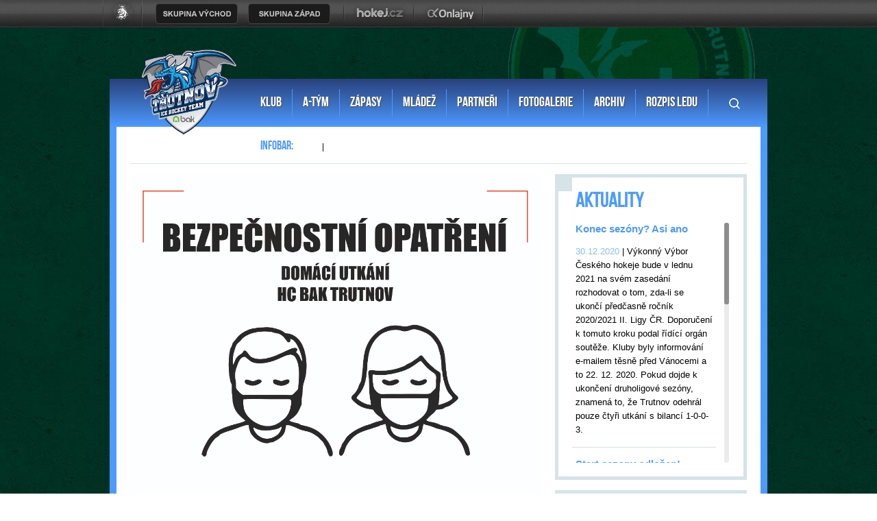

--- FILE ---
content_type: text/html
request_url: https://hctrutnov.cz/clanek.asp?id=2982
body_size: 38317
content:
<!doctype html>
<html>
<head>
<title>HC BAK Trutnov » Trutnov hraje doma! Za přísných podmínek!</title>

<meta charset='windows-1250'>
<meta http-equiv="Content-Type" content="text/html; charset=windows-1250">

<meta name='author' content='eSports.cz, s.r.o.'>
<!--
  PROGRAMOVÁNÍ A KÓD: Jan Salajka

  © Copyright 2015
-->

<!-- FB meta tags -->
<meta property='og:title' content='Trutnov hraje doma! Za přísných podmínek!'>
<meta property='og:type' content='article'>
<meta property="og:locale" content="cs_CZ">
<meta property='og:url' content='http://hctrutnov.cz/clanek.asp?id=2982'>
<meta property='og:image' content='https://hctrutnov.cz//foto_tru/BEZPECNOST_OPATRENI.jpg'>
<meta property='og:description' content='Hokejisté Trutnova vstupují do dalšího týdne přípravy. Již v úterý 25. 8. 2020 vyzvou od 18:00 Jablonec nad Nisou. Utkání se bude hrát před diváky, zápas však bude režírován za přísných hygienických podmínek. Více informací v článku.'>
<meta property="og:site_name" content='Oficiální internetová prezentace klubu HC BAK Trutnov'>
<meta property="fb:app_id" content='473967552771968'>

<!-- Styles -->
<link rel='stylesheet/less' type='text/css' href='inc/css/main.css?32'>


 <!-- JS general plugins -->
<script src='https://code.jquery.com/jquery-1.11.1.min.js'></script>
<script src='inc/js/tablesorter.js'></script>
<script src='inc/js/less.js'></script>
<script src='inc/js/scrollBar/jquery.slimscroll.min.js'></script>
<script src='inc/js/main.js'></script>

<!-- Video player -->
<!--<script type='text/javascript' src='//cdn.sublimevideo.net/js/8jx0ir5h.js'></script>--><!--403-->

<!-- JS functions -->
<script>
searchActive = false;
function toggleSearchField() {
	if (searchActive == false) {
		searchActive = true;
		$('.search').fadeIn(300);
		$('#query').focus();
		$('#query').val("");
	}

	$(document).mouseup(function (e) {
		var container = $('.search');
		if (!container.is(e.target)	&& container.has(e.target).length === 0) {
			container.fadeOut(300, function () {
				searchActive = false;
			});
		}
	});
}

$(document).ready(function() {
	$("#search" ).submit(function(event) {
		event.preventDefault();
		window.location.href = "vyhledavani.asp?" + $('#search').serialize();
	});
});

function getUrlParameter(sParam) {
    var sPageURL = decodeURIComponent(window.location.search.substring(1));
    var sURLVariables = sPageURL.split('&');
    for (var i = 0; i < sURLVariables.length; i++) {
        var sParameterName = sURLVariables[i].split('=');
        if (sParameterName[0] == sParam) {
            return sParameterName[1].replace("+", " ");
        }
    }
}
</script>

<!-- Table sorter -->
<script>

// Řazení dle data
$.tablesorter.addParser({
	id: 'date',
    is: function(s) {
        return false;
    },
    format: function(s) {
		dateString = s.split(".");
		date = new Date(dateString[2], dateString[1] - 1, dateString[0]);
        return (date);
    },
    type: 'numeric'
});

// Řazení dle příjmení
$.tablesorter.addParser({
	id: 'surname',
    is: function(s) {
        return false;
    },
    format: function(s) {
		nameSplited = s.split(" ");
        return (nameSplited[1]);
    },
    type: 'text'
});

// Řazení dle desetinného čísla
$.tablesorter.addParser({
	id: 'value',
    is: function(s) {
        return false;
    },
    format: function(s) {
        return (parseFloat(s));
    },
    type: 'numeric'
});

// Řazení tak, jak bylo vypsáno skriptem
//  před druhým použitím nutno vynulovat counter
counter = 0;
$.tablesorter.addParser({
	id: 'season',
    is: function(s) {
        return false;
    },
    format: function(s) {
		season = s.split(" ");
		counter++;
        return (counter);
    },
    type: 'text'
});
</script>

<!-- Photogallery -->
<script src='inc/js/gallery/lib/jquery.mousewheel-3.0.6.pack.js'></script>
<script type="text/javascript" src="inc/js/fancybox/jquery.fancybox.pack.js"></script>
<script type="text/javascript" src="inc/js/fancybox/helpers/jquery.fancybox-buttons.js?v=1.0.5"></script>
<script type="text/javascript" src="inc/js/fancybox/helpers/jquery.fancybox-media.js?v=1.0.6"></script>
<script type="text/javascript" src="inc/js/fancybox/helpers/jquery.fancybox-thumbs.js?v=1.0.7"></script>

<link rel='stylesheet' href='inc/js/fancybox/jquery.fancybox.css?v=2.1.5' type='text/css' media='screen'>
<link rel='stylesheet' href='inc/js/fancybox/helpers/jquery.fancybox-buttons.css?v=1.0.5' type='text/css' media='screen'>
<link rel='stylesheet' href='inc/js/fancybox/helpers/jquery.fancybox-thumbs.css?v=1.0.7' type='text/css' media='screen'>

<script>
$(document).ready(function() {
	$('.gameGallery').fancybox({
		beforeShow : function(){
			this.title =  $(this.element).data("caption");
		},
		topRatio : 0.2,
	});
});
</script>

<script>
$(document).ready(function() {
	$('.mainGallery').fancybox({
		beforeShow : function(){
			this.title =  $(this.element).data("caption");
		},
		topRatio : 0.2,
	});
});
</script>

</head>

<body>

<!-- Facebook plugins init -->

<div id="fb-root"></div>

<script data-cookiecategory="social" type="text/plain">
  window.fbAsyncInit = function() {
    FB.init({
      appId      : '473967552771968',
      xfbml      : true,
      version    : 'v2.4'
    });
  };

  (function(d, s, id){
     var js, fjs = d.getElementsByTagName(s)[0];
     if (d.getElementById(id)) {return;}
     js = d.createElement(s); js.id = id;
     js.src = "//connect.facebook.net/cs_CZ/all.js";
     fjs.parentNode.insertBefore(js, fjs);
   }(document, 'script', 'facebook-jssdk'));
</script>
<style>
html, body{
	margin: 0 !important;
	padding: 0;
}
#top_bar {
	margin:0;
	padding:0;
	width: 100%;
	height: 40px;
	background: url(https://vesna.esports.cz/weby_data/top_bar/druha_liga/bg.png) repeat-x 0px 0px;
}

#top_bar_icons_box {
	width: 980px !important;
	padding-left: 00px !important;
	width: 1280px;
	margin: auto;
	padding-left: 85px;
}

#cslh {
	background: url(https://vesna.esports.cz/weby_data/top_bar/druha_liga/logo.png?3) repeat-x 0px 0px;
	width: 58px;
	height: 40px;
	display: inline-block;
	margin-right: 15px;
}
#cslh:hover {
	background: url(https://vesna.esports.cz/weby_data/top_bar/druha_liga/logo.png?3) repeat-x 0px -40px;
	width: 58px;
	height: 40px;
	display: inline-block;
}
#cslh a {
	display: inline-block;
	width: 58px;
	height: 40px;
}

#sever {
	background: url(https://vesna.esports.cz/weby_data/top_bar/druha_liga/skupinaSEVE.png) repeat-x 0px 0px;
	width: 120px;
	height: 40px;
	display: inline-block;
	cursor: pointer;
	margin-right: 10px;
}
#sever:hover {
	background: url(https://vesna.esports.cz/weby_data/top_bar/druha_liga/skupinaSEVE.png) repeat-x 0px -40px;
	width: 120px;
	height: 40px;
	display: inline-block;
	cursor: pointer;
}

#vychod {
	background: url(https://vesna.esports.cz/weby_data/top_bar/druha_liga/vychod.png) repeat-x 0px 0px;
	width: 120px;
	height: 40px;
	display: inline-block;
	cursor: pointer;
	margin-right: 15px;
}
#vychod:hover {
	background: url(https://vesna.esports.cz/weby_data/top_bar/druha_liga/vychod.png) repeat-x 0px -40px;
	width: 120px;
	height: 40px;
	display: inline-block;
	cursor: pointer;
}

#zapad {
	background: url(https://vesna.esports.cz/weby_data/top_bar/druha_liga/zapad.png) repeat-x 0px 0px;
	width: 120px;
	height: 40px;
	display: inline-block;
	cursor: pointer;
	margin-right: 15px;
}
#zapad:hover {
	background: url(https://vesna.esports.cz/weby_data/top_bar/druha_liga/zapad.png) repeat-x 0px -40px;
	width: 120px;
	height: 40px;
	display: inline-block;
	cursor: pointer;
}

#stred {
	background: url(https://vesna.esports.cz/weby_data/top_bar/druha_liga/skupinaS.png) repeat-x 0px 0px;
	width: 120px;
	height: 40px;
	display: inline-block;
	cursor: pointer;
	margin-right: 15px;
}
#stred:hover {
	background: url(https://vesna.esports.cz/weby_data/top_bar/druha_liga/skupinaS.png) repeat-x 0px -40px;
	width: 120px;
	height: 40px;
	display: inline-block;
	cursor: pointer;
}

#jih {
	background: url(https://vesna.esports.cz/weby_data/top_bar/druha_liga/skupinaJ.png) repeat-x 0px 0px;
	width: 120px;
	height: 40px;
	display: inline-block;
	cursor: pointer;
	margin-right: 15px;
}
#jih:hover {
	background: url(https://vesna.esports.cz/weby_data/top_bar/druha_liga/skupinaJ.png) repeat-x 0px -40px;
	width: 120px;
	height: 40px;
	display: inline-block;
	cursor: pointer;
}

#hokejcz {
	background: url(https://vesna.esports.cz/weby_data/top_bar/druha_liga/hokejcz.png) repeat-x 0px 0px;
	width: 104px;
	height: 40px;
	display: inline-block;
}
#hokejcz:hover {
	background: url(https://vesna.esports.cz/weby_data/top_bar/druha_liga/hokejcz.png) repeat-x 0px -40px;
	width: 104px;
	height: 40px;
	display: inline-block;
}
#hokejcz a {
	display: inline-block;
	width: 104px;
	height: 40px;
}

#onlajny {
	background: url(https://vesna.esports.cz/weby_data/top_bar/druha_liga/onlajny.png) repeat-x 0px 0px;
	width: 104px;
	height: 40px;
	display: inline-block;
}
#onlajny:hover {
	background: url(https://vesna.esports.cz/weby_data/top_bar/druha_liga/onlajny.png) repeat-x 0px -40px;
	width: 104px;
	height: 40px;
	display: inline-block;
}
#onlajny a {
	display: inline-block;
	width: 104px;
	height: 40px;
}

#zapad_menu {
	display: inline-block;
}
#bcg_top_bar_items {
	display: inline-block;
}
#bcg_top_bar_items ul {
	font-family: Arial, Verdana;
	font-size: 14px;
	margin: 0;
	padding: 0;
	display: inline-block;
	list-style: none;
}
#bcg_top_bar_items ul li {
	display: block;
	position: relative;
	float: left;
}
#bcg_top_bar_items li ul {
	display: none;
	background: white;
	background: url(https://vesna.esports.cz/weby_data/top_bar/druha_liga/submenu_bg.png);
	border-color: #c9c9c9;
	border-width: 12px;
	width: 430px;
	height: 235px;
	margin-top: 30px;
	font-size: 12px;
	font-family: Arial;
	padding-top: 10px;
	padding-left: 10px;
	z-index:2000;
}
#vychodni_menu li ul {
	display: none;
	background: white;
	background: url(https://vesna.esports.cz/weby_data/top_bar/druha_liga/submenu_bg.png);
	border-color: #c9c9c9;
	border-width: 12px;
	width: 430px;
	height: 235px;
	margin-top: 30px;
	font-size: 12px;
	font-family: Arial;
	padding-top: 10px;
	padding-left: 10px;
}
#bcg_top_bar_items ul li a {
	display: block;
	text-decoration: none;
	color: black;
	padding: 5px 15px 5px 15px;
	margin-left: 1px;
	font-size: 12px;
	font-family: Arial;
}
#bcg_top_bar_items ul li a:hover {

}
#bcg_top_bar_items li:hover ul {
	display: block;
	position: absolute;
}
#bcg_top_bar_items li:hover li {
	width: 210px;
}
#bcg_top_bar_items li:hover li a:hover {
	color:black;
	text-decoration: underline;
}
@media only screen and (max-width:1200px){
    #top_bar{
        display:none;
    }
}
</style>

<div id="top_bar">
<div id="top_bar_icons_box">

<a href="http://ceskyhokej.org/hokejove-souteze/2-liga" target="_blank" title="Český svaz ledního hokeje"><div id="cslh"></div></a>

<div id="bcg_top_bar_items">


<ul id="menux">
	<!--
  <li id="jih"><a href="#"></a>
		<ul style="background:url(https://vesna.esports.cz/weby_data/top_bar/druha_liga/submenu_bg3.png);">
	   	    <li><a href="https://hcrisuty.cz/" target="_blank">TJ HC Řisuty</a></li>
            <li><a href="https://bkhb.cz/" target="_blank">BK Havlíčkův Brod</a></li>
			<li><a href="https://hcstadioncheb.cz/" target="_blank">HC Stadion Cheb</a></li>
            <li><a href="https://ihcpisek.cz/" target="_blank">IHC Králové Písek</a></li>
            <li><a href="https://hckobra.cz/" target="_blank">HC Kobra Praha</a></li>
            <li><a href="https://hcpribram.cz/" target="_blank">HC Příbram</a></li>
            <li><a href="https://hc-klatovy.cz/" target="_blank">HC Klatovy</a></li>
            <li><a href="www.hctabor.com/" target="_blank">HC Tábor</a></li>
		</ul>
	</li>


  <li id="sever"><a href="#"></a>
		<ul style="background:url(https://vesna.esports.cz/weby_data/top_bar/druha_liga/submenu_bg3.png);">
        	<li><a href="https://hokejnp.cz/" target="_blank">BK Nová Paka</a></li>
		    <li><a href="https://hcdecin.cz/" target="_blank">HC Děčín</a></li>
            <li><a href="https://mostectilvi.cz/" target="_blank">MOSTEČTÍ LVI</a></li>
            <li><a href="https://hchronov.cz/" target="_blank">HC Wikov Hronov</a></li>
            <li><a href="https://dracibilina.cz/" target="_blank">Draci Bílina</a></li>
            <li><a href="https://hcvlci.cz/" target="_blank">TJ HC Jablonec n/N.</a></li>
            <li><a href="https://hcdvurkralove.cz/" target="_blank">HC Dvůr Králové n.L.</a></li>
            <li><a href="https://hcletci.cz/" target="_blank">HC Letci Letňany</a></li>
		</ul>
	</li>
	-->

  	<li id="vychod"><a href="#"></a>
		<ul>
		    <li><a href="https://hokejub.cz/" target="_blank">HC Spartak Uherský Brod</a></li>
			<li><a href="https://www.hkkm.cz/" target="_blank">HK Kroměříž</a></li>
           	<li><a href="https://www.hc-havirov.cz/" target="_blank">AZ Havířov</a></li>
			<li><a href="https://lhkjestrabi.cz/" target="_blank">LHK Jestřábi Prostějov</a></li>
			<li><a href="https://www.dracisumperk.cz/" target="_blank">Draci Pars Šumperk</a></li>
            <li><a href="https://www.hcslezan.cz/" target="_blank">HC Slezan Opava</a></li>
            <li><a href="https://www.hokejzr.cz/" target="_blank">SKLH Žďár nad Sázavou</a></li>
            <li><a href="https://www.hknj.cz/" target="_blank">HK Nový Jičín</a></li>
            <li><a href="https://www.hcvm.cz/" target="_blank">HC Bobři Valašské Meziříčí</a></li>
			<li><a href="http://www.technikahokej.cz/" target="_blank">VSK Technika Hokej Brno</a></li>
            <li><a href="https://www.hcismm.cz/" target="_blank">HC ISMM Kopřivnice</a></li>
            <li><a href="https://www.hokejvm.cz/" target="_blank">HHK Velké Meziříčí</a></li>
            <li><a href="https://www.shkmhodonin.cz/" target="_blank">SHKM Hodonín</a></li>
			<li><a href="https://hcorli.cz/" target="_blank">Orli Znojmo</a></li>
    	</ul>
	</li>

  	<li id="zapad"><a href="#"></a>
		<!-- <ul style="background:url(https://vesna.esports.cz/weby_data/top_bar/druha_liga/submenu_bg3.png);"> -->
		<ul>  
			<li><a href="https://www.bkhb.cz/" target="_blank">BK Havlíčkův Brod</a></li>
		    <li><a href="https://slovanusti.cz/" target="_blank">HC Slovan Ústí nad Labem</a></li>
           	<li><a href="https://hokejbenatky.cz/" target="_blank">HC Benátky nad jizerou</a></li>
            <li><a href="https://www.hcvrchlabi.cz/" target="_blank">HC Stadion Vrchlabí</a></li>
            <li><a href="https://www.skkadan.cz/" target="_blank">SK Kadaň</a></li>
            <li><a href="https://www.ihcpisek.cz/" target="_blank">IHC Písek</a></li>
			<li><a href="https://hokejkralupy.cz/" target="_blank">HK Kralupy</a></li>
            <li><a href="https://www.hcdecin.cz/" target="_blank">HC Děčín</a></li>
            <li><a href="https://www.hckobra.cz/" target="_blank">HC Kobra Praha</a></li>
            <li><a href="https://www.mostectilvi.cz/" target="_blank">Mostečtí Lvi</a></li>
            <li><a href="https://hcpribram.cz/" target="_blank">HC Příbram</a></li>
            <li><a href="https://hchronov.cz/" target="_blank">HC Hronov</a></li>
            <li><a href="https://www.hcstadioncheb.cz/" target="_blank">HC Stadion Cheb</a></li> 
            <li><a href="https://hcmilevsko1934.cz/" target="_blank">HC Milevsko 1934</a></li> 
    	</ul>
	</li>

</ul>



<a href="http://www.hokej.cz/druha-liga" target="_blank" title="Hokej.cz - 2. Liga"><div id="hokejcz"></div></a>
<a href="http://www.onlajny.com/" target="_blank" title="Onlajny.com | online přenosy sportovních utkání"><div id="onlajny"></div></a>


</div>

</div>
</div>



<div class='outerContainer'>
	<header>
		<a href='index.asp' id='logo'>
			<img src='img/logo_new.png' alt='Logo HC BAK Trutnov'>
		</a>
		<nav>
			<ul>
				<li>KLUB
					<ul>
						<li><a href='zobraz.asp?p=stadion'>Stadion</a></li>
						<li><a href='zobraz.asp?p=kontakty'>Kontakty</a></li>
						<li><a href='zobraz.asp?p=redakce'>Redakce webu</a></li>
						<li><a href='zobraz.asp?p=historie'>Historie klubu</a></li>
						<li><a href='zobraz.asp?p=download'>Ke stažení</a></li>
					</ul>
				</li>
				<li>A-TÝM
					<ul>
						<li><a href='soupiska.asp'>Soupiska</a></li>
						<li><a href='zobraz.asp?p=prisli_odesli'>Změny v kádru</a></li>
						<li><a href='statistiky.asp'>Statistiky</a></li>
						<li><a href='tabulka.asp?liga=dz'>Tabulka</a></li>
					</ul>
				</li>
				<li>ZÁPASY
					<ul>
						<li><a href='zapasy.asp'>Sezona 2025/26</a></li>
						<li><a href='zapasy.asp?sezona=2025'>Sezona 2024/25</a></li>
						<li><a href='zapasy.asp?sezona=2024'>Sezona 2023/24</a></li>
					</ul>
				</li>
				<li><a target='_blank' href='http://www.hctrutnov.eu'>MLÁDEŽ</a></li>
				<li><a href='zobraz.asp?p=partneri'>PARTNEŘI</a></li>
				<li><a href='fotogalerie.asp'>FOTOGALERIE</a></li>
				<li>ARCHIV
					<ul>
						<li><a href='aktuality.asp'>Aktuality</a></li>
						<li><a href='archiv.asp'>Články</a></li>
						<li><a href='archiv_youtube.asp'>Videa</a></li>
					</ul>
				</li>
				<li><a href='rozpis-ledu.asp'>ROZPIS LEDU</a></li>
			</ul>	
		</nav>
		<div class='searchButton'>
			<a onclick='toggleSearchField()'><img src='img/icons/search.png'></a>
		</div>
		<div class='search'>
			<div class='inner'>
				<form id='search'>
					<input id='query' type="text" name='p' required placeholder="Co hledáte?">
					<input type='submit' value='' style='outline: 0'>
				</form>
			</div>
		</div>
	</header>
	<main>
			<div class='infoBar'>
			<div class='content'>
 | 

			</div>
		</div>
		<div class='leftArea'>
		
		<article>

			<div class='header'>
				<img src='https://hctrutnov.cz//foto_tru/BEZPECNOST_OPATRENI.jpg'>
				<div class='articleInfo'>Redakce, 23.08.2020
				</div>
				<h1>Trutnov hraje doma! Za přísných podmínek!</h1>
				<p class='perex'>Hokejisté Trutnova vstupují do dalšího týdne přípravy. Již v úterý 25. 8. 2020 vyzvou od 18:00 Jablonec nad Nisou. Utkání se bude hrát před diváky, zápas však bude režírován za přísných hygienických podmínek. Více informací v článku.</p>
			</div>
			
				<div class='socialNetworks'>
<div class="fb-share-button" data-href="http://hctrutnov.cz/clanek.asp?id=2982" data-layout="box_count"></div>
<div>
	<a class="twitter-share-button"
	href="http://hctrutnov.cz/clanek.asp?id=2982"
	data-url="http://hctrutnov.cz/clanek.asp?id=2982"
	data-counturl="http://hctrutnov.cz/clanek.asp?id=2982"
	data-count="vertical">
	Twitter
	</a>
</div>

<script data-cookiecategory="social" type="text/plain">
window.twttr=(function(d,s,id){var js,fjs=d.getElementsByTagName(s)[0],t=window.twttr||{};if(d.getElementById(id))return;js=d.createElement(s);js.id=id;js.src="https://platform.twitter.com/widgets.js";fjs.parentNode.insertBefore(js,fjs);t._e=[];t.ready=function(f){t._e.push(f);};return t;}(document,"script","twitter-wjs"));
</script>

				</div>
			<div class='content'>
Hokejisté Trutnova mají za sebou kompletní týden přípravy na trutnovském ledě. V úterý stihli odehrát první utkání ve Žďáře nad Sázavou (prohra 4:2). V dalším týdnu přípravy se představí na domácím ledě. Kdo bude, či nebude, hrát, je teď tajemstvím. Ale co víme jistě, že utkání bude probíhat v rámci opatření, která vydala vláda ČR a také ČLSH.
<p>
<h1>Vstupné</h1>
<p>
Vstupné je až do odvolání <b>JEDNOTNÉ</b> a to ve výši <b>60,- Kč</b>. Jenom v případě utkání se Dvorem Králové se vstupné <b>NAVYŠUJE</b> a bude ve výši <b>70,- Kč</b>.
<p>
<h1>SEKTOR SEZENÍ</h1>
<p>
<b>Jak se dostanete do sektoru:</b> Hlavním vchodem zimního stadionu.
<p>
<b>Kapacita sektoru:</b> 150 míst, z toho 108 k sezení a 42 k stání
<p>
Sektor SEZENÍ je přístupný přes pokladnu u hlavního vchodu. Díky mobilním zábranám se nedostanete k ledové ploše, ani přes most, který propojuje obě dvě tribuny. Pokud pořadatelská služba uvidí, že někdo sektory mění, bude okamžitě vykázán ze zimního stadionu. 
<p>
Sedět můžou diváci jen v označených řadách a to tak, že každé druhé sedadlo <b>MUSÍ BÝT VOLNÉ A NEOBSAZENÉ</b>. Pokud by došlo k rozporu, bude ho řešit pořadatelská služba domluvou, či vykázáním z daného místa, či sektoru.
<p>
<h1>SEKTOR STÁNÍ</h1>
<p>
<b>Jak se dostanete do sektoru:</b> Bočním vchodem, po zelených schodech, od řeky Úpy
<p>
<b>Kapacita sektoru:</b> 500 míst, pouze k stání
<p>
Sektor STÁNÍ je přístupný bočním vchodem, po zelených schodech. Vchod je ze strany, od řeky Úpy. Zde bude připravena pokladna a pořadatelská služba. V tomto vchodě je <b>ZAKÁZÁNO NÉST JAKÉKOLIV BATOHY, APOD</b>. Kdo bude mít batoh, nebude do zimního stadionu vpuštěn. Stějně tak jako druhý sektor, i tento bude ohraničen zábranami. Pokud budete sektor chtít opustit, tak k tomu slouží stejné dvěře, kterými jste do sektoru přišli. 
<p>
<h1>Na zimák pouze s ochranou nosu a úst!</h1>
<p>
Na zimní stadion budou vpuštěny osoby, které budou mít zakrytý nos a ústa. Můžete mít šátek, roušku, apod. Osoby s nezakrytým nosem a ústy <b>NEBUDOU NA ZIMNÍ STADION VPUŠTĚNY</b>. Divák je nucen mít po celou dobu jeho návštěvy zimního stadionu roušku na obličeji a nesmí ji sundat. To neplatí v případě, že konzumuje nápoje či jiné občerstvení.
<p>
Pokladny budou otevřené v 16:45. Pokud se stane, že jeden ze dvou sektorů (nebo oba) bude plně obsazen, pokladny se uzavřou a vchody budou sloužit pouze k východu. Prosíme všechny fanoušky, aby <b>NEVYHAZOVALI</b> zakoupené vstupenky! Vstupenka slouží zároveň i jako vrácenka.
<p>
Dále bychom chtěli poprosit všechny návštěvníky, aby pravidla dodržovali, protože my, jako klub, jsme si je bohužel nevymysleli. Pevně doufáme, že na hokej budete chodit a že vás to bude bavit. Mnohokrát vám děkujeme za podporu!
				<span class='author'><i>Redakce</i></span>
				
				<section class="container">
					<ul class="tags green">
						<li><a href="archiv.asp?filtr=1">Články<span>402</span></a></li>
					</ul>
				</section>
				
				<div class='socialNetworksBottom'>
					<div id='fb-like' class='fb-like' data-layout='standard' data-action='like' data-show-faces='false' data-share='true'>
					</div>
					<div id="fb-comments" class="fb-comments" data-href="https://hctrutnov.czclanek.asp?id=2982" data-width="590" data-numposts="10" data-colorscheme="light">
					</div>
				</div>
			
			</div>

		</article>
		
		<div class='otherContent'>
<div class='articleList'>

<h2>Další články</h2>

			<div class='article'>
				<div class='image'>
					<a href=''><img src='/foto_tru/logo_t_hct_clanek.jpg'></a>
				</div>
				<div class='details'>
					<span class='author'>12.04.2021 | Redakce</span></span>
					<a href='clanek.asp?id=3004'><h2>Rozhodnutí valné hromady Hokejového klubu DRACI, z.s.</h2></a>
				</div>
			</div>
	
			<div class='article'>
				<div class='image'>
					<a href=''><img src='/foto_tru/cesky-hokej-logo-00-810x456.jpg'></a>
				</div>
				<div class='details'>
					<span class='author'>01.02.2021 | Redakce</span></span>
					<a href='clanek.asp?id=3003'><h2>Konec II. Ligy ČR oficiálně potvrzen</h2></a>
				</div>
			</div>
	
</div>

		</div>
		
		</div>

		<div class='sideBar'>
			<div class='news box'>
				<h2>AKTUALITY</h2>
				
				<script>
					$(window).load(function() {
						$('.news.box .content')
							.slimScroll({
								railOpacity: 0.1,
								alwaysVisible: true,
								disableFadeOut: true,
								railVisible: true,
								height: 350
							});
					});
				</script>
				
				<div class='content'>

					<div class='item'>
						<h3>Konec sezóny? Asi ano</h3>
						<p><span class='date'>30.12.2020</span> | Výkonný Výbor Českého hokeje bude v lednu 2021 na svém zasedání rozhodovat o tom, zda-li se ukončí předčasně ročník 2020/2021 II. Ligy ČR. Doporučení k tomuto kroku podal řídící orgán soutěže. Kluby byly informování e-mailem těsně před Vánocemi a to 22. 12. 2020. Pokud dojde k ukončení druholigové sezóny, znamená to, že Trutnov odehrál pouze čtyři utkání s bilancí 1-0-0-3.   <!--Ondřej Poul--></span></p>
					</div>

					<div class='item'>
						<h3>Start sezony odložen!</h3>
						<p><span class='date'>19.09.2020</span> | Kvůli nákaze koronavirem bylo odloženo úvodní utkání s Jabloncem nad Nisou. Trutnov tak čeká premiéra v letošní sezóně až ve středu, 23. 9. 2020, kdy od 18:00 hodin přivítáme hosty ze Dvora Králové. Utkání bude pod přísnými opatřeními vlády ČR. O tom, jak vše bude, budeme informovat pomocí webových stránek v pondělí, případně v úterý večer.   <!----></span></p>
					</div>

					<div class='item'>
						<h3>ZAČÍNÁME NA OSTRO!</h3>
						<p><span class='date'>14.09.2020</span> | Po sobotní premiéře, která se odehraje na ledě Jablonce nad Nisou, přivítáme Dvůr Králové (středa 23. 09. 2020 od 18:00). Opatření jsou stejná, jako v přípravě. Hlavní vchod slouží pro všechny diváky, kromě těch hostujících. Je nutná ochrana nosu a úst po dobu celého utkání. Je zakázáno chodit do prostoru ledové plochy, šaten a střídaček. O vstupu hostujících diváků na stadion budeme teprve informovat. Od tohoto zápasu jsou platné permanentní vstupenky!   <!--Ondřej Poul--></span></p>
					</div>
						
					<div style='width: 210px'>
						<center><a href='aktuality.asp' class='link'>ARCHIV AKTUALIT</a></center>
					</div>
				</div>
			</div>
			<div class='youtube box'>
			<h2>YOUTUBE KANÁL</h2>
			<script data-cookiecategory="social" type="text/plain">
			$('.fancybox-media').fancybox({
				width    	: 961, // Needs one more pixel to cover whole width, don't know why :(
				height		: 530,
				nextEffect  : 'none',
				prevEffect  : 'none',
						
				helpers : {
					media : {}
				}
			});	
			
			// 1. This code loads the IFrame Player API code asynchronously.
			var tag = document.createElement('script');
			
			tag.src = "https://www.youtube.com/iframe_api";
			var firstScriptTag = document.getElementsByTagName('script')[0];
			firstScriptTag.parentNode.insertBefore(tag, firstScriptTag);
			
			// 2. This function creates an <iframe> (and YouTube player)
			//    after the API code downloads.
			var player;
			function onYouTubeIframeAPIReady(id) {
				player = new YT.Player('player', {
					height: '130',
					width: '230',
					videoId: id,
					events: {
						'onReady': onPlayerReady,
						'onStateChange': onPlayerStateChange
					}
				});
			}
			
			// 3. The API will call this function when the video player is ready.
			function onPlayerReady(event) {
				$('#mainVideo iframe').addClass('stopped');
			}
			
			// 4. The API calls this function when the player's state changes.
			//    The function indicates that when playing a video (state=1),
			//    the player should play for six seconds and then stop.
			var done = false;
			function onPlayerStateChange(event) {
				if (event.data == YT.PlayerState.PLAYING && !done) {
					$('#mainVideo iframe').addClass('playing');
					$('#mainVideo iframe').removeClass('stopped');
				} else {
					$('#mainVideo iframe').addClass('stopped');
					$('#mainVideo iframe').removeClass('playing');
				}
			}
			
			function stopVideo() {
				player.stopVideo();
			}
					
			$(window).load(function(){
				<!-- Use this link to get channel's playlist ID: https://www.googleapis.com/youtube/v3/channels?&part=id,contentDetails&id=UCxQMIgviKq4ZWe3qarD9_sA&key=AIzaSyBx1sKbkUvI7RrLx52uxSGtT8XwoxoAji0 -->
				$.getJSON("https://www.googleapis.com/youtube/v3/playlistItems?part=snippet,id&playlistId=UUxQMIgviKq4ZWe3qarD9_sA&key=AIzaSyBx1sKbkUvI7RrLx52uxSGtT8XwoxoAji0&maxResults=2&callback=?", function(data) {
					i = 0;
					
					var interval = setInterval(function() {
						
						date = new Date(data.items[i].snippet.publishedAt.substr(0, 10));
						dateString = date.toLocaleDateString();
											
						$('#youtubeList').append(
							"<div id='youtube"+i+"' class='youtube'>" +
								"<a class='fancybox-media'><img><div class='title'></div></a>" +
							"</div>"
						);
						
						$('#youtube'+i+' a').attr('href', 'http://www.youtube.com/watch?v=' + data.items[i].snippet.resourceId.videoId);
						$('#youtube'+i+' a img').attr('src', data.items[i].snippet.thumbnails.high.url);
						$('#youtube'+i+' .title').html(data.items[i].snippet.title);
						$('#youtube'+i+' a').attr('title', 'Publikováno: ' + dateString + ' | ' + data.items[i].snippet.title);

						$('#youtube'+i).fadeIn(500);
						$('#youtube'+i+' a .title').slideDown(300);										
										
						i++;
						
						if (typeof data.items[i] == 'undefined') clearInterval(interval);
					}, 200);
				});
			});
			
			</script>
			
			<div id='youtubeList'>
			</div>
			
			<center><a class='link' target='_blank' href='https://www.youtube.com/channel/UCxQMIgviKq4ZWe3qarD9_sA'>Přejít na YouTube</a></center>
			
			</div>
			<div class='box leagueTable'>
			<h2>TABULKA</h2>
<div class="center">Tabulka zatím není k dispozici.</div>

			<center><a class='link' href='tabulka.asp?liga=dz'>Kompletní tabulka</a></center>
			</div>
			<div class='box noSquare'>
<div class="fb-like-box" data-href="https://www.facebook.com/pages/HC-BAK-Trutnov/353663341386908" data-width="230" data-height="300" data-colorscheme="light" data-show-faces="true" data-header="false" data-stream="false" data-show-border="false"></div>
			</div>
		</div>
	</main>
	

<div class="onlajny-stckrs" id="onlajny-stckrs">


</div>




<style>
	.hidden{
		display: none;
	}
	.onlajny-stckrs {
		position: fixed;
		right: 0;
		bottom: 0;
		z-index: 100000000;
		/* display: none; */
		animation: 1.2s ease-out 0s 1 slideInFromLeft;
		pointer-events: none;
		line-height: 1.42857;
		color: #000;
		font-family: "Arial";
	}
	@media only screen and (max-width: 768px) {
		.onlajny-stckrs {
			/* display: block; */
		}
	}
	.onlajny-stckrs .onlajny-sticker {
		background: #e0edf4; /* Old browsers */
		background: -moz-linear-gradient(top, #e0edf4 0%, #d9edf2 40%, #c9e3f2 100%); /* FF3.6-15 */
		background: -webkit-linear-gradient(top, #e0edf4 0%,#d9edf2 40%,#c9e3f2 100%); /* Chrome10-25,Safari5.1-6 */
		background: linear-gradient(to bottom, #e0edf4 0%,#d9edf2 40%,#c9e3f2 100%); /* W3C, IE10+, FF16+, Chrome26+, Opera12+, Safari7+ */
		filter: progid:DXImageTransform.Microsoft.gradient( startColorstr='#e0edf4', endColorstr='#c9e3f2',GradientType=0 );
		padding: 7px;
	    border-top-left-radius: 30px;
	    border-bottom-left-radius: 30px;
	    min-width: 120px;
		border-top: 1px solid;
	    border-left: 1px solid;
	    border-bottom: 1px solid;
	    border-color: #aabeca;
		margin-bottom: 20px;
		transform: translateX(170px);
		transition: all .2s ease-out;
		cursor: pointer;
		pointer-events: all;
		box-shadow: 0 4px 8px 0 rgba(0, 0, 0, 0.2), 0 6px 20px 0 rgba(0, 0, 0, 0.19);

		-webkit-touch-callout: none; /* iOS Safari */
	    -webkit-user-select: none; /* Safari */
	     -khtml-user-select: none; /* Konqueror HTML */
	       -moz-user-select: none; /* Firefox */
	        -ms-user-select: none; /* Internet Explorer/Edge */
	            user-select: none;
	}
	.onlajny-stckrs .onlajny-sticker.sticker-close.sticker-open,
	.onlajny-stckrs .onlajny-sticker.sticker-open {
		transform: translateX(0);
	}
	.onlajny-stckrs .onlajny-sticker.sticker-close {
		transform: translateX(330px);
	}

	.onlajny-stckrs .onlajny-sticker .close_sticker {
      position: absolute;
      top: -4px;
      left: -7px;
      font-weight: 500;
      z-index: 1;
      background-color: #cde5f2;
      padding: 1px 7px;
      border-radius: 15px;
      box-shadow: 0px 0px 3px black;
      line-height: 20px;
    }

	.onlajny-stckrs .onlajny-sticker .onlajny-sticker-inner {
		display: table;
		width: 100%;
	}
	.onlajny-stckrs .onlajny-sticker .onlajny-sticker-inner .onlajny-logo {
		border-radius: 100%;
	    overflow: hidden;
	    width: 43px;
	    height: 43px;
	    /* background: url("https://vesna.esports.cz/weby_data/onlajny_sticker/icon.png"); */
		background-size: 27px;
	    background-repeat: no-repeat;
	    background-position: center;
	    background-color: #fff;
	    display: table-cell;
	    vertical-align: middle;
	}
	@media only screen and (max-width: 335px) {
		.onlajny-stckrs .onlajny-sticker .onlajny-sticker-inner .onlajny-logo {
			display: none;
		}
	}
	.onlajny-stckrs .onlajny-sticker .onlajny-sticker-inner .onlajny-body {
		display: table-cell;
        vertical-align: top;
	    padding-left: 15px;
	    padding-right: 10px;
	    width: 115px;
	    overflow: hidden;
		vertical-align: middle;
		text-align: left;
	}
	.onlajny-stckrs .onlajny-sticker .onlajny-sticker-inner .onlajny-body .onlajny-body-heading {
		font-weight: bold;
	    font-family: Arial;
	    font-size: 11px;
	    white-space: nowrap!important;
	}
	.onlajny-stckrs .onlajny-sticker .onlajny-sticker-inner .onlajny-body .team-1, .onlajny-stckrs .onlajny-sticker .onlajny-sticker-inner .onlajny-body .team-2 {
	    font-family: Arial;
	    font-size: 10px;
	    white-space: nowrap;
	}
	.onlajny-stckrs .onlajny-sticker .onlajny-sticker-inner .onlajny-body-more {
		width: 170px;
		padding-left: 10px;
	}
	.onlajny-stckrs .onlajny-sticker .onlajny-sticker-inner .onlajny-body-more table {
		width: 100%;
		text-align: center;
	}
	.onlajny-stckrs .onlajny-sticker .onlajny-sticker-inner .onlajny-body-more table tr td {
		padding: 0;
		text-align: center;
		font-size: 11px;
	}
	.onlajny-stckrs .onlajny-sticker .onlajny-sticker-inner .onlajny-body-more table tr td a {
		display: block;
		margin-top: 2px;
		padding: 0 4px;
		text-decoration: none!important;
	}
	.onlajny-stckrs .onlajny-sticker .onlajny-sticker-inner .onlajny-body-more table tr td a:hover, .onlajny-stckrs .onlajny-sticker .onlajny-sticker-inner .onlajny-body-more table tr td a:active, .onlajny-stckrs .onlajny-sticker .onlajny-sticker-inner .onlajny-body-more table tr td a:focus {
		text-decoration: none;
	}
	.icon-text {
		font-size: 11px;
	    text-transform: uppercase;
	    margin-top: 5px;
	    font-weight: bold;
	    color: #000;
		line-height: 1;
	}
	@keyframes slideInFromLeft {
	  0% {
	    transform: translateX(200px);
	  }
	  100% {
	    transform: translateX(0);
	  }
	}

</style>

<script src="https://code.jquery.com/jquery-1.11.3.min.js"></script>

<script>
	var $j = jQuery.noConflict(true);

	$j( ".onlajny-logo" ).click(function() {
	  $j(this).closest(".onlajny-sticker").toggleClass("sticker-open");
	});

	$j( ".onlajny-body" ).click(function() {
	  $j(this).closest(".onlajny-sticker").toggleClass("sticker-open");
	});
</script>
<script>
  function hide(obj) {

      var el = document.getElementById(obj);
          document.cookie = (obj, "hidden");
          el.style.display = 'none';
					sessionStorage.setItem(obj, "hidden");
  }
</script>


	<footer>
		<div class='menu'>
			<span class='item'><a href='zobraz.asp?p=kontakty'>KLUB</a></span>
			<span class='item'><a href='soupiska.asp'>A-TÝM</a></span>
			<span class='item'><a href='zapasy.asp'>ZÁPASY</a></span>
			<span class='item'><a href='http://www.hctrutnov.eu'>MLÁDEŽ</a></span>
			<span class='item'><a href='zobraz.asp?p=partneri'>PARTNEŘI</a></span>
			<span class='item'><a href='fotogalerie.asp'>FOTOGALERIE</a></span>
			<span class='item'><a href='archiv.asp'>ARCHIV</a></span>
			<span class='item'><a href='rozpis-ledu.asp'>ROZPIS LEDU</a></span>
		</div>
		<div class='copyright'>
			&copy; 2007-2026 HC Trutnov &amp; <a target='blank' href='http://www.esports.cz'>eSports.cz</a>, s.r.o. | <a href='zobraz.asp?p=copyright'>Autorská práva</a> | <a target='blank'  href='rss.asp'>RSS</a> | <a  href="javascript:void(0);" data-cc="c-settings">Nastavení cookies</a>
			
			<span style='float: right'>webdesign<img src='img/icons/webdesign.png' style='padding: 0 5px'><a target='_blank' href='http://www.tellinger.cz/'>tellinger.cz</a></span>
		</div>
        
        <script data-cookiecategory="analytics" type="text/plain">
        var div = document.createElement('div');
        div.innerHTML = '<img src="https://toplist.cz/dot.asp?id=828030&amp;http='+escape(document.referrer)+'&amp;wi='+escape(window.screen.width)+'&amp;he='+escape(window.screen.height)+'&amp;cd='+escape(window.screen.colorDepth)+'&amp;t='+escape(document.title)+'" width="0" height="0" alt="TOPlist" />';
        document.body.appendChild(div);
        </script>

		<a href="https://www.toplist.cz/stat/828030">
        <script data-cookiecategory="analytics" type="text/plain">
        var div = document.createElement('div');
        div.innerHTML = '<img src="https://toplist.cz/dot.asp?id=828030&amp;http='+escape(document.referrer)+'&amp;wi='+escape(window.screen.width)+'&amp;he='+escape(window.screen.height)+'&amp;cd='+escape(window.screen.colorDepth)+'&amp;t='+escape(document.title)+'" width="0" height="0" alt="TOPlist" />';
        document.body.appendChild(div);
        </script></a><noscript><img src="http://toplist.cz/dot.asp?id=828030" border="0" alt="TOPlist" width="0" height="0" /></noscript>

		<script data-cookiecategory="analytics" type="text/plain">
		(function(i,s,o,g,r,a,m){i['GoogleAnalyticsObject']=r;i[r]=i[r]||function(){
		(i[r].q=i[r].q||[]).push(arguments)},i[r].l=1*new Date();a=s.createElement(o),
		m=s.getElementsByTagName(o)[0];a.async=1;a.src=g;m.parentNode.insertBefore(a,m)
		})(window,document,'script','//www.google-analytics.com/analytics.js','ga');

		ga('create', 'UA-7396775-8', 'auto');
		ga('send', 'pageview');
		</script>
	</footer>
  
<link rel='stylesheet' href='https://consent.esports.cz/theme.asp?v=2&accent=4d9aff'>
<script src='https://consent.esports.cz/config.asp?v=2&c=analytics,social&web='></script>
<script src='https://consent.esports.cz/main.js?v=2'></script>
<script type='text/plain' data-cookiecategory='social' src='https://consent.esports.cz/social-media2.js?v=2'></script>

</div>

</body>
</html>